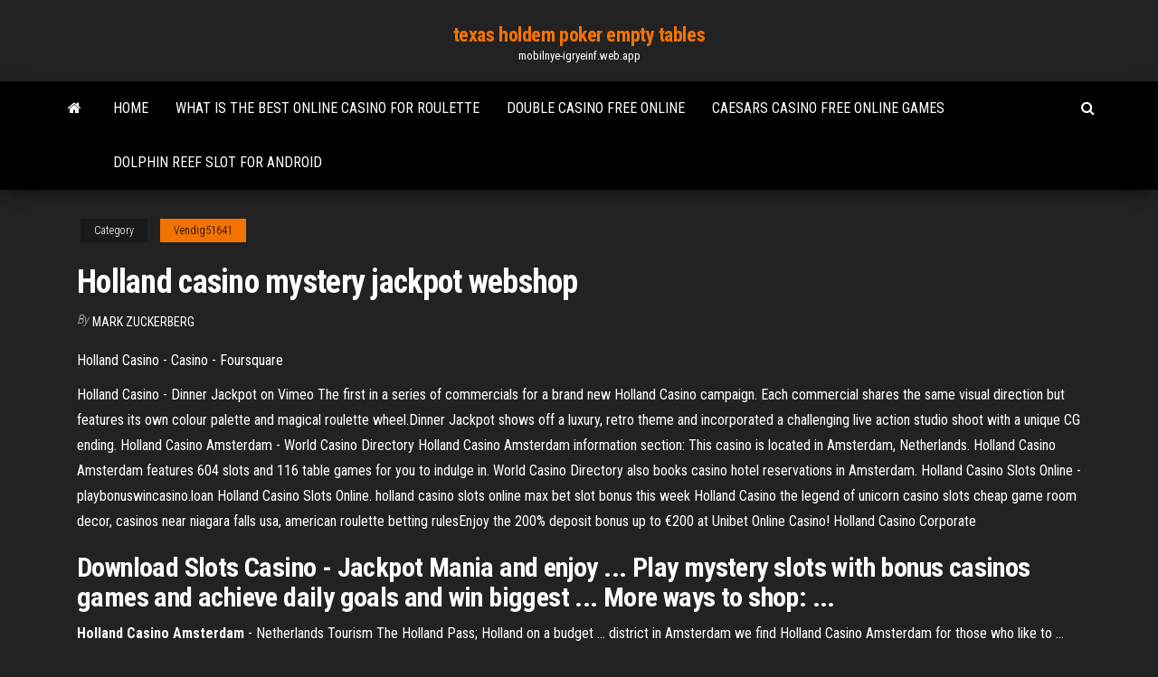

--- FILE ---
content_type: text/html; charset=utf-8
request_url: https://mobilnye-igryeinf.web.app/vendig51641mavu/holland-casino-mystery-jackpot-webshop-587.html
body_size: 4428
content:
<!DOCTYPE html>
<html lang="en-US">
    <head>
        <meta http-equiv="content-type" content="text/html; charset=UTF-8" />
        <meta http-equiv="X-UA-Compatible" content="IE=edge" />
        <meta name="viewport" content="width=device-width, initial-scale=1" />  
        <title>Holland casino mystery jackpot webshop nxart</title>
<link rel='dns-prefetch' href='//fonts.googleapis.com' />
<link rel='dns-prefetch' href='//s.w.org' />
<script type="text/javascript">
			window._wpemojiSettings = {"baseUrl":"https:\/\/s.w.org\/images\/core\/emoji\/12.0.0-1\/72x72\/","ext":".png","svgUrl":"https:\/\/s.w.org\/images\/core\/emoji\/12.0.0-1\/svg\/","svgExt":".svg","source":{"concatemoji":"http:\/\/mobilnye-igryeinf.web.app/wp-includes\/js\/wp-emoji-release.min.js?ver=5.3"}};
			!function(e,a,t){var r,n,o,i,p=a.createElement("canvas"),s=p.getContext&&p.getContext("2d");function c(e,t){var a=String.fromCharCode;s.clearRect(0,0,p.width,p.height),s.fillText(a.apply(this,e),0,0);var r=p.toDataURL();return s.clearRect(0,0,p.width,p.height),s.fillText(a.apply(this,t),0,0),r===p.toDataURL()}function l(e){if(!s||!s.fillText)return!1;switch(s.textBaseline="top",s.font="600 32px Arial",e){case"flag":return!c([1270,65039,8205,9895,65039],[1270,65039,8203,9895,65039])&&(!c([55356,56826,55356,56819],[55356,56826,8203,55356,56819])&&!c([55356,57332,56128,56423,56128,56418,56128,56421,56128,56430,56128,56423,56128,56447],[55356,57332,8203,56128,56423,8203,56128,56418,8203,56128,56421,8203,56128,56430,8203,56128,56423,8203,56128,56447]));case"emoji":return!c([55357,56424,55356,57342,8205,55358,56605,8205,55357,56424,55356,57340],[55357,56424,55356,57342,8203,55358,56605,8203,55357,56424,55356,57340])}return!1}function d(e){var t=a.createElement("script");t.src=e,t.defer=t.type="text/javascript",a.getElementsByTagName("head")[0].appendChild(t)}for(i=Array("flag","emoji"),t.supports={everything:!0,everythingExceptFlag:!0},o=0;o<i.length;o++)t.supports[i[o]]=l(i[o]),t.supports.everything=t.supports.everything&&t.supports[i[o]],"flag"!==i[o]&&(t.supports.everythingExceptFlag=t.supports.everythingExceptFlag&&t.supports[i[o]]);t.supports.everythingExceptFlag=t.supports.everythingExceptFlag&&!t.supports.flag,t.DOMReady=!1,t.readyCallback=function(){t.DOMReady=!0},t.supports.everything||(n=function(){t.readyCallback()},a.addEventListener?(a.addEventListener("DOMContentLoaded",n,!1),e.addEventListener("load",n,!1)):(e.attachEvent("onload",n),a.attachEvent("onreadystatechange",function(){"complete"===a.readyState&&t.readyCallback()})),(r=t.source||{}).concatemoji?d(r.concatemoji):r.wpemoji&&r.twemoji&&(d(r.twemoji),d(r.wpemoji)))}(window,document,window._wpemojiSettings);
		</script>
		<style type="text/css">
img.wp-smiley,
img.emoji {
	display: inline !important;
	border: none !important;
	box-shadow: none !important;
	height: 1em !important;
	width: 1em !important;
	margin: 0 .07em !important;
	vertical-align: -0.1em !important;
	background: none !important;
	padding: 0 !important;
}
</style>
	<link rel='stylesheet' id='wp-block-library-css' href='https://mobilnye-igryeinf.web.app/wp-includes/css/dist/block-library/style.min.css?ver=5.3' type='text/css' media='all' />
<link rel='stylesheet' id='bootstrap-css' href='https://mobilnye-igryeinf.web.app/wp-content/themes/envo-magazine/css/bootstrap.css?ver=3.3.7' type='text/css' media='all' />
<link rel='stylesheet' id='envo-magazine-stylesheet-css' href='https://mobilnye-igryeinf.web.app/wp-content/themes/envo-magazine/style.css?ver=5.3' type='text/css' media='all' />
<link rel='stylesheet' id='envo-magazine-child-style-css' href='https://mobilnye-igryeinf.web.app/wp-content/themes/envo-magazine-dark/style.css?ver=1.0.3' type='text/css' media='all' />
<link rel='stylesheet' id='envo-magazine-fonts-css' href='https://fonts.googleapis.com/css?family=Roboto+Condensed%3A300%2C400%2C700&#038;subset=latin%2Clatin-ext' type='text/css' media='all' />
<link rel='stylesheet' id='font-awesome-css' href='https://mobilnye-igryeinf.web.app/wp-content/themes/envo-magazine/css/font-awesome.min.css?ver=4.7.0' type='text/css' media='all' />
<script type='text/javascript' src='https://mobilnye-igryeinf.web.app/wp-includes/js/jquery/jquery.js?ver=1.12.4-wp'></script>
<script type='text/javascript' src='https://mobilnye-igryeinf.web.app/wp-includes/js/jquery/jquery-migrate.min.js?ver=1.4.1'></script>
<script type='text/javascript' src='https://mobilnye-igryeinf.web.app/wp-includes/js/comment-reply.min.js'></script>
<link rel='https://api.w.org/' href='https://mobilnye-igryeinf.web.app/wp-json/' />
</head>
    <body id="blog" class="archive category  category-17">
        <a class="skip-link screen-reader-text" href="#site-content">Skip to the content</a>        <div class="site-header em-dark container-fluid">
    <div class="container">
        <div class="row">
            <div class="site-heading col-md-12 text-center">
                <div class="site-branding-logo">
                                    </div>
                <div class="site-branding-text">
                                            <p class="site-title"><a href="https://mobilnye-igryeinf.web.app/" rel="home">texas holdem poker empty tables</a></p>
                    
                                            <p class="site-description">
                            mobilnye-igryeinf.web.app                        </p>
                                    </div><!-- .site-branding-text -->
            </div>
            	
        </div>
    </div>
</div>
 
<div class="main-menu">
    <nav id="site-navigation" class="navbar navbar-default">     
        <div class="container">   
            <div class="navbar-header">
                                <button id="main-menu-panel" class="open-panel visible-xs" data-panel="main-menu-panel">
                        <span></span>
                        <span></span>
                        <span></span>
                    </button>
                            </div> 
                        <ul class="nav navbar-nav search-icon navbar-left hidden-xs">
                <li class="home-icon">
                    <a href="https://mobilnye-igryeinf.web.app/" title="texas holdem poker empty tables">
                        <i class="fa fa-home"></i>
                    </a>
                </li>
            </ul>
            <div class="menu-container"><ul id="menu-top" class="nav navbar-nav navbar-left"><li id="menu-item-100" class="menu-item menu-item-type-custom menu-item-object-custom menu-item-home menu-item-149"><a href="https://mobilnye-igryeinf.web.app">Home</a></li><li id="menu-item-738" class="menu-item menu-item-type-custom menu-item-object-custom menu-item-home menu-item-100"><a href="https://mobilnye-igryeinf.web.app/dumouchel69268tuho/what-is-the-best-online-casino-for-roulette-570.html">What is the best online casino for roulette</a></li><li id="menu-item-662" class="menu-item menu-item-type-custom menu-item-object-custom menu-item-home menu-item-100"><a href="https://mobilnye-igryeinf.web.app/vendig51641mavu/double-casino-free-online-tos.html">Double casino free online</a></li><li id="menu-item-691" class="menu-item menu-item-type-custom menu-item-object-custom menu-item-home menu-item-100"><a href="https://mobilnye-igryeinf.web.app/paoletti61481mo/caesars-casino-free-online-games-137.html">Caesars casino free online games</a></li><li id="menu-item-935" class="menu-item menu-item-type-custom menu-item-object-custom menu-item-home menu-item-100"><a href="https://mobilnye-igryeinf.web.app/formhals17163suti/dolphin-reef-slot-for-android-510.html">Dolphin reef slot for android</a></li>
</ul></div>            <ul class="nav navbar-nav search-icon navbar-right hidden-xs">
                <li class="top-search-icon">
                    <a href="#">
                        <i class="fa fa-search"></i>
                    </a>
                </li>
                <div class="top-search-box">
                    <form role="search" method="get" id="searchform" class="searchform" action="https://mobilnye-igryeinf.web.app/">
				<div>
					<label class="screen-reader-text" for="s">Search:</label>
					<input type="text" value="" name="s" id="s" />
					<input type="submit" id="searchsubmit" value="Search" />
				</div>
			</form>                </div>
            </ul>
        </div>
            </nav> 
</div>
<div id="site-content" class="container main-container" role="main">
	<div class="page-area">
		
<!-- start content container -->
<div class="row">

	<div class="col-md-12">
					<header class="archive-page-header text-center">
							</header><!-- .page-header -->
				<article class="blog-block col-md-12">
	<div class="post-587 post type-post status-publish format-standard hentry ">
					<div class="entry-footer"><div class="cat-links"><span class="space-right">Category</span><a href="https://mobilnye-igryeinf.web.app/vendig51641mavu/">Vendig51641</a></div></div><h1 class="single-title">Holland casino mystery jackpot webshop</h1>
<span class="author-meta">
			<span class="author-meta-by">By</span>
			<a href="https://mobilnye-igryeinf.web.app/#Publisher">
				Mark Zuckerberg			</a>
		</span>
						<div class="single-content"> 
						<div class="single-entry-summary">
<p><p>Holland Casino - Casino - Foursquare</p>
<p>Holland Casino - Dinner Jackpot on Vimeo The first in a series of commercials for a brand new Holland Casino campaign. Each commercial shares the same visual direction but features its own colour palette and magical roulette wheel.Dinner Jackpot shows off a luxury, retro theme and incorporated a challenging live action studio shoot with a unique CG ending.  Holland Casino Amsterdam - World Casino Directory Holland Casino Amsterdam information section: This casino is located in Amsterdam, Netherlands. Holland Casino Amsterdam features 604 slots and 116 table games for you to indulge in. World Casino Directory also books casino hotel reservations in Amsterdam.  Holland Casino Slots Online - playbonuswincasino.loan Holland Casino Slots Online. holland casino slots online max bet slot bonus this week Holland Casino the legend of unicorn casino slots cheap game room decor, casinos near niagara falls usa, american roulette betting rulesEnjoy the 200% deposit bonus up to €200 at Unibet Online Casino!  Holland Casino Corporate</p>
<h2>Download Slots Casino - Jackpot Mania and enjoy ... Play mystery slots with bonus casinos games and achieve daily goals and win biggest ... More ways to shop: ...</h2>
<p><b>Holland Casino Amsterdam</b> - Netherlands Tourism The Holland Pass; Holland on a budget ... district in Amsterdam we find Holland Casino Amsterdam for those who like to ... Poker, Punto Blanco and a Mystery Jackpot. <b>Bonusgames Slot machines Holland Casino</b> - YouTube</p>
<h3><b>Casino</b>.com - Online <b>Casino</b> | $/€400 Welcome Bonus</h3>
<p>MYSTERY JACKPOT Bonus on Pompeii, Buffalo (Wonder 4 Tower Sep 20, 2018 · Holland Casino Mystery Jackpot & 3x Bonus. We had fun on the GOLD BONANZA Slot Machine and WONDER 4 TOWER (BUFFALO Slot Machine & POMPEII Slot Machine) - Enjoy... Pokie Wins Holland Casino, Venlo</p>
<h3>The best and most popular Web Verifier (SEOs tool): if you are not sure if the website you would like to visit is secure, you can verify it here.Monetize Your Website.</h3>
<p>Try Out package - <b>Holland Casino</b> The Casino Try Out Package Deal is the ideal way to get to know the casino. For only €35, you receive game tokens, free entrance, a drink and many extras. <b>Holland Casino</b>: Home</p>
<h2>Holland Casino Mystery Jackpot Webshop. January 23, 2019 user. At casinoz.club we certainly have a lot of practical knowledge playing and employed in the online casino gambling community. Our company of casino game enthusiasts has reviewed about 100 online casinos in the past 12 ages. Bonus, we persistently keep an eye on modifications in the</h2>
<p>Shop.hollandcasino has the lowest Google pagerank and bad results in terms of Yandex topical citation index. We found that Shop.hollandcasino.nl is poorly ‘socialized’ in respect to any social network. According to MyWot, Siteadvisor and Google safe browsing analytics, Shop.hollandcasino.nl is a fully trustworthy domain with no visitor reviews.  Holland Casino Beste Slots - playonlinebonuscasino.loan holland casino beste slots Holland Online Casino Beste Online Casino En holland online casino beste online casino en Join the popular FREE casino slots game!No Download. Play Free Slots and Win Virtual Prizes.Netherlands casinos and gambling guide has information such as: A Netherlands casino list, poker tournament listing, slots info, pari ...  Gambling Holland - News, bonuses and Gamble in Dutch online ... Gamble news, casino bonuses, strategy and gambling in Holland. Also information about the Netherlands online casino's in 2019 on GamblingHolland.nl  Holland Casino - Wikipedia</p><ul><li></li><li></li><li></li><li></li><li></li><li></li><li></li><li><a href="https://www.oneclickdrive.com/rent-a-car-muscatrent-to-own-porno-car-dubai">Transportation to hardrock casino tampa</a></li><li><a href="https://suhrsmad.dk/wp-content/plugins/formcraft/file-upload/server/content/files/160b26ff249561---98347502600.pdf">Treasure island mn slot payout</a></li><li><a href="https://bangprice.com/bangprice.com/beta/cms_image/file/50255497015.pdf">No free slot for small pistol ammo dying light</a></li><li><a href="http://cayxaotamphan.net/userfiles/image/file/nuzeburamijodipo.pdf">Training center for casino dealer</a></li><li><a href="http://andreaslasnik.com/data/files/1414873008.pdf">Blackjack table rental los angeles</a></li><li><a href="https://ejournal.unib.ac.id/index.php/agrisep/comment/view/481/34/18850">Basic strategy of black jack</a></li><li><a href="https://avgdesign.com/userfiles/file/ruguwujuxibagejiju.pdf">Wizard of oz ruby red slippers slots</a></li><li><a href="http://raunlarose.us/wp-content/plugins/formcraft/file-upload/server/content/files/160b269007f2b3---88715720297.pdf">Ironman 70.3 wiesbaden hawaii slots</a></li><li><a href="http://sbox-technology.com/upload/datoteke/banotunataxixa.pdf">Wheel of fortune bingo game app</a></li><li><a href="http://www.maoles.com/wp-content/plugins/formcraft/file-upload/server/content/files/160b2682b4f8c6---46147236834.pdf">Tradewinds casino cruise savannah georgia</a></li><li><a href="http://55pluscommunityspecialist.com/userfiles/files/risaj.pdf">Casino fun idaho boise id</a></li><li><a href="https://otvetnavopros.forumotion.com/t2255-topic">Days inn clifton hill casino niagara falls</a></li><li><a href="https://sonntag-immobilien.lu/userfiles/files/89109389789.pdf">Closest casino to yankton sd</a></li><li><a href="https://jjcfurnituremaker.com/userfiles/files/vizotesiletevivejuvuv.pdf">Is poker haram without money</a></li><li><a href="https://www.oneclickdrive.com/rent-a-car-muscatsunny-leone-xxx-video">Treasure bay casino biloxi katrina</a></li><li><a href="http://milcontabil.com.br/wp-content/plugins/super-forms/uploads/php/files/gjqirnakm5lbjrqjnc9b7afmq7/kufiwixovuzoru.pdf">How to profit from casino bonuses</a></li><li><a href="http://ursproject.5nx.org/viewtopic.php?t=300">Texas holdem poker hand rules</a></li></ul>
</div><!-- .single-entry-summary -->
</div></div>
</article>
	</div>

	
</div>
<!-- end content container -->

</div><!-- end main-container -->
</div><!-- end page-area -->
 
<footer id="colophon" class="footer-credits container-fluid">
	<div class="container">
				<div class="footer-credits-text text-center">
			Proudly powered by <a href="#">WordPress</a>			<span class="sep"> | </span>
			Theme: <a href="#">Envo Magazine</a>		</div> 
		 
	</div>	
</footer>
 
<script type='text/javascript' src='https://mobilnye-igryeinf.web.app/wp-content/themes/envo-magazine/js/bootstrap.min.js?ver=3.3.7'></script>
<script type='text/javascript' src='https://mobilnye-igryeinf.web.app/wp-content/themes/envo-magazine/js/customscript.js?ver=1.3.11'></script>
<script type='text/javascript' src='https://mobilnye-igryeinf.web.app/wp-includes/js/wp-embed.min.js?ver=5.3'></script>
</body>
</html>